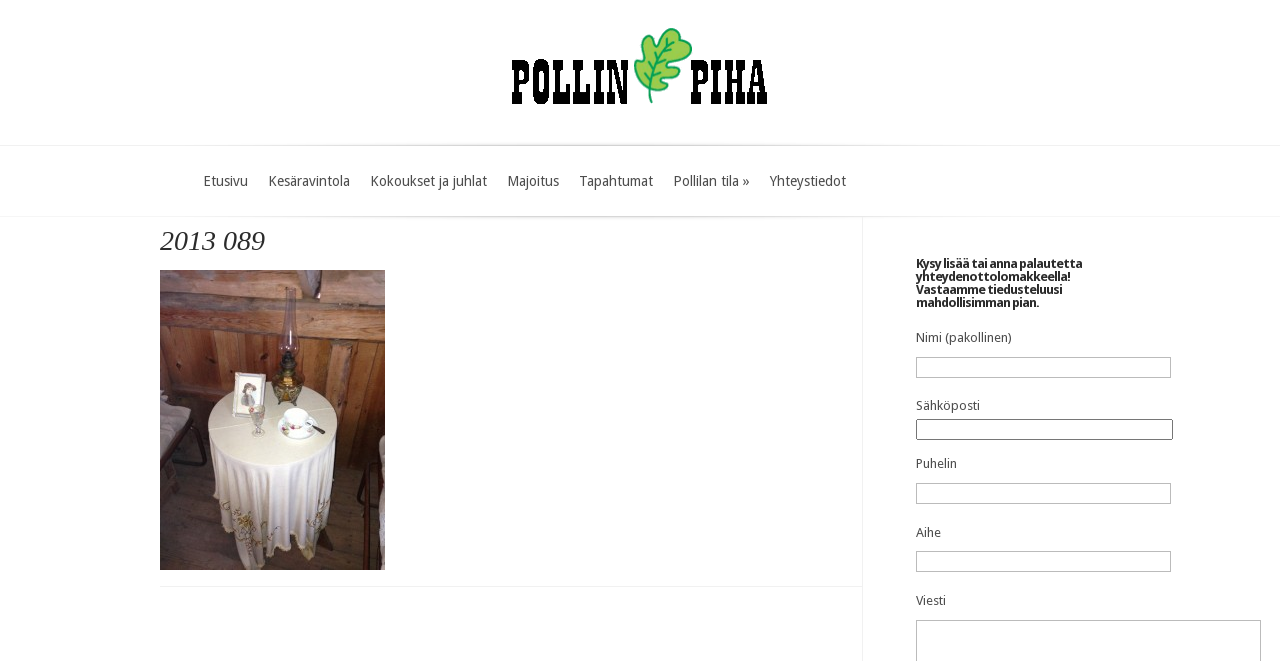

--- FILE ---
content_type: text/html; charset=UTF-8
request_url: http://pollinpiha.fi/ulkorakennukset/2013-089/
body_size: 18195
content:
<!DOCTYPE html>
<html lang="fi">
<head>
	<meta charset="UTF-8" />
	<meta http-equiv="Content-Type" content="text/html; charset=UTF-8" />
			
	<link href='https://fonts.googleapis.com/css?family=Droid+Sans:regular,bold' rel='stylesheet' type='text/css'/>
	<link href='https://fonts.googleapis.com/css?family=Goudy+Bookletter+1911' rel='stylesheet' type='text/css' />

	<link rel="stylesheet" href="http://pollinpiha.fi/wp-content/themes/Evolution/style.css" type="text/css" media="screen" />
	<link rel="pingback" href="http://pollinpiha.fi/xmlrpc.php" />

	<!--[if lt IE 7]>
		<link rel="stylesheet" type="text/css" href="http://pollinpiha.fi/wp-content/themes/Evolution/css/ie6style.css" />
		<script type="text/javascript" src="http://pollinpiha.fi/wp-content/themes/Evolution/js/DD_belatedPNG_0.0.8a-min.js"></script>
		<script type="text/javascript">DD_belatedPNG.fix('img#logo, span.overlay, a.zoom-icon, a.more-icon, #menu, #menu-right, #menu-content, ul#top-menu ul, #menu-bar, .footer-widget ul li, span.post-overlay, #content-area, .avatar-overlay, .comment-arrow, .testimonials-item-bottom, #quote, #bottom-shadow, #quote .container');</script>
	<![endif]-->
	<!--[if IE 7]>
		<link rel="stylesheet" type="text/css" href="http://pollinpiha.fi/wp-content/themes/Evolution/css/ie7style.css" />
	<![endif]-->
	<!--[if IE 8]>
		<link rel="stylesheet" type="text/css" href="http://pollinpiha.fi/wp-content/themes/Evolution/css/ie8style.css" />
	<![endif]-->
	<!--[if lt IE 9]>
		<script src="http://pollinpiha.fi/wp-content/themes/Evolution/js/html5.js" type="text/javascript"></script>
	<![endif]-->

	<script type="text/javascript">
		document.documentElement.className = 'js';
	</script>

	<script>var et_site_url='http://pollinpiha.fi';var et_post_id='238';function et_core_page_resource_fallback(a,b){"undefined"===typeof b&&(b=a.sheet.cssRules&&0===a.sheet.cssRules.length);b&&(a.onerror=null,a.onload=null,a.href?a.href=et_site_url+"/?et_core_page_resource="+a.id+et_post_id:a.src&&(a.src=et_site_url+"/?et_core_page_resource="+a.id+et_post_id))}
</script><title>2013 089 | Pollin Piha</title>
<link rel='dns-prefetch' href='//fonts.googleapis.com' />
<link rel='dns-prefetch' href='//s.w.org' />
<link rel="alternate" type="application/rss+xml" title="Pollin Piha &raquo; syöte" href="http://pollinpiha.fi/feed/" />
<link rel="alternate" type="application/rss+xml" title="Pollin Piha &raquo; kommenttien syöte" href="http://pollinpiha.fi/comments/feed/" />
		<script type="text/javascript">
			window._wpemojiSettings = {"baseUrl":"https:\/\/s.w.org\/images\/core\/emoji\/11\/72x72\/","ext":".png","svgUrl":"https:\/\/s.w.org\/images\/core\/emoji\/11\/svg\/","svgExt":".svg","source":{"concatemoji":"http:\/\/pollinpiha.fi\/wp-includes\/js\/wp-emoji-release.min.js?ver=9980e0949367fcc40c56a8900c3faa39"}};
			!function(e,a,t){var n,r,o,i=a.createElement("canvas"),p=i.getContext&&i.getContext("2d");function s(e,t){var a=String.fromCharCode;p.clearRect(0,0,i.width,i.height),p.fillText(a.apply(this,e),0,0);e=i.toDataURL();return p.clearRect(0,0,i.width,i.height),p.fillText(a.apply(this,t),0,0),e===i.toDataURL()}function c(e){var t=a.createElement("script");t.src=e,t.defer=t.type="text/javascript",a.getElementsByTagName("head")[0].appendChild(t)}for(o=Array("flag","emoji"),t.supports={everything:!0,everythingExceptFlag:!0},r=0;r<o.length;r++)t.supports[o[r]]=function(e){if(!p||!p.fillText)return!1;switch(p.textBaseline="top",p.font="600 32px Arial",e){case"flag":return s([55356,56826,55356,56819],[55356,56826,8203,55356,56819])?!1:!s([55356,57332,56128,56423,56128,56418,56128,56421,56128,56430,56128,56423,56128,56447],[55356,57332,8203,56128,56423,8203,56128,56418,8203,56128,56421,8203,56128,56430,8203,56128,56423,8203,56128,56447]);case"emoji":return!s([55358,56760,9792,65039],[55358,56760,8203,9792,65039])}return!1}(o[r]),t.supports.everything=t.supports.everything&&t.supports[o[r]],"flag"!==o[r]&&(t.supports.everythingExceptFlag=t.supports.everythingExceptFlag&&t.supports[o[r]]);t.supports.everythingExceptFlag=t.supports.everythingExceptFlag&&!t.supports.flag,t.DOMReady=!1,t.readyCallback=function(){t.DOMReady=!0},t.supports.everything||(n=function(){t.readyCallback()},a.addEventListener?(a.addEventListener("DOMContentLoaded",n,!1),e.addEventListener("load",n,!1)):(e.attachEvent("onload",n),a.attachEvent("onreadystatechange",function(){"complete"===a.readyState&&t.readyCallback()})),(n=t.source||{}).concatemoji?c(n.concatemoji):n.wpemoji&&n.twemoji&&(c(n.twemoji),c(n.wpemoji)))}(window,document,window._wpemojiSettings);
		</script>
		<meta content="Evolution v.3.0.10" name="generator"/><style type="text/css">
img.wp-smiley,
img.emoji {
	display: inline !important;
	border: none !important;
	box-shadow: none !important;
	height: 1em !important;
	width: 1em !important;
	margin: 0 .07em !important;
	vertical-align: -0.1em !important;
	background: none !important;
	padding: 0 !important;
}
</style>
<link rel='stylesheet' id='contact-form-7-css'  href='http://pollinpiha.fi/wp-content/plugins/contact-form-7/includes/css/styles.css?ver=4.9.2' type='text/css' media='all' />
<link rel='stylesheet' id='et-gf--css'  href='http://fonts.googleapis.com/css?family=:&#038;subset=latin' type='text/css' media='all' />
<link rel='stylesheet' id='et-shortcodes-css-css'  href='http://pollinpiha.fi/wp-content/themes/Evolution/epanel/shortcodes/css/shortcodes-legacy.css?ver=3.0.10' type='text/css' media='all' />
<link rel='stylesheet' id='et-shortcodes-responsive-css-css'  href='http://pollinpiha.fi/wp-content/themes/Evolution/epanel/shortcodes/css/shortcodes_responsive.css?ver=3.0.10' type='text/css' media='all' />
<link rel='stylesheet' id='magnific_popup-css'  href='http://pollinpiha.fi/wp-content/themes/Evolution/includes/page_templates/js/magnific_popup/magnific_popup.css?ver=1.3.4' type='text/css' media='screen' />
<link rel='stylesheet' id='et_page_templates-css'  href='http://pollinpiha.fi/wp-content/themes/Evolution/includes/page_templates/page_templates.css?ver=1.8' type='text/css' media='screen' />
<script type='text/javascript' src='http://pollinpiha.fi/wp-includes/js/jquery/jquery.js?ver=1.12.4'></script>
<script type='text/javascript' src='http://pollinpiha.fi/wp-includes/js/jquery/jquery-migrate.min.js?ver=1.4.1'></script>
<link rel='https://api.w.org/' href='http://pollinpiha.fi/wp-json/' />

<link rel='shortlink' href='http://pollinpiha.fi/?p=238' />
<link rel="alternate" type="application/json+oembed" href="http://pollinpiha.fi/wp-json/oembed/1.0/embed?url=http%3A%2F%2Fpollinpiha.fi%2Fulkorakennukset%2F2013-089%2F" />
<link rel="alternate" type="text/xml+oembed" href="http://pollinpiha.fi/wp-json/oembed/1.0/embed?url=http%3A%2F%2Fpollinpiha.fi%2Fulkorakennukset%2F2013-089%2F&#038;format=xml" />
<script type="text/javascript">
(function(url){
	if(/(?:Chrome\/26\.0\.1410\.63 Safari\/537\.31|WordfenceTestMonBot)/.test(navigator.userAgent)){ return; }
	var addEvent = function(evt, handler) {
		if (window.addEventListener) {
			document.addEventListener(evt, handler, false);
		} else if (window.attachEvent) {
			document.attachEvent('on' + evt, handler);
		}
	};
	var removeEvent = function(evt, handler) {
		if (window.removeEventListener) {
			document.removeEventListener(evt, handler, false);
		} else if (window.detachEvent) {
			document.detachEvent('on' + evt, handler);
		}
	};
	var evts = 'contextmenu dblclick drag dragend dragenter dragleave dragover dragstart drop keydown keypress keyup mousedown mousemove mouseout mouseover mouseup mousewheel scroll'.split(' ');
	var logHuman = function() {
		if (window.wfLogHumanRan) { return; }
		window.wfLogHumanRan = true;
		var wfscr = document.createElement('script');
		wfscr.type = 'text/javascript';
		wfscr.async = true;
		wfscr.src = url + '&r=' + Math.random();
		(document.getElementsByTagName('head')[0]||document.getElementsByTagName('body')[0]).appendChild(wfscr);
		for (var i = 0; i < evts.length; i++) {
			removeEvent(evts[i], logHuman);
		}
	};
	for (var i = 0; i < evts.length; i++) {
		addEvent(evts[i], logHuman);
	}
})('//pollinpiha.fi/?wordfence_lh=1&hid=1F2163030E21996A437E17D1C51197E5');
</script><link rel="stylesheet" href="http://pollinpiha.fi/wp-content/themes/Evolution/css/flexslider.css" type="text/css" media="screen" /><meta name="viewport" content="width=device-width, initial-scale=1.0, maximum-scale=1.0, user-scalable=0" />		<style type="text/css">
		h1, h2, h3, h4, h5, h6, #slogan p, #recent-work h3, #about h3, #recent-posts h3, h3.widgettitle, h4.widgettitle { font-family: '', ; }body { font-family: '', ; }		</style>
	<div id="fb-root"></div>
<script>(function(d, s, id) {
  var js, fjs = d.getElementsByTagName(s)[0];
  if (d.getElementById(id)) return;
  js = d.createElement(s); js.id = id;
  js.src = "//connect.facebook.net/fi_FI/all.js#xfbml=1";
  fjs.parentNode.insertBefore(js, fjs);
}(document, 'script', 'facebook-jssdk'));</script><style id="et--customizer-global-cached-inline-styles">#breadcrumbs{display:none!important}.entry{padding:20px 50px 0px 0!important}.post h1.main_title{padding-bottom:15px!important}#search-form{display:none}</style></head>
<body class="attachment attachment-template-default attachmentid-238 attachment-jpeg et_includes_sidebar">
	<div id="page-wrap">
		<header id="main">
			<div class="container top-info">
				<a href="http://pollinpiha.fi/">
										<img src="http://pollinpiha.fi/wp-content/uploads/2013/01/Pollinpihalogotransparent.png" alt="Pollin Piha" id="logo"/>
				</a>
							</div> <!-- end .container -->
			<div id="navigation">
				<div class="container clearfix">
					<nav id="top-menu">
						<ul id="menu-main-menu" class="nav"><li id="menu-item-157" class="menu-item menu-item-type-custom menu-item-object-custom menu-item-home menu-item-157"><a href="http://pollinpiha.fi">Etusivu</a></li>
<li id="menu-item-45" class="menu-item menu-item-type-post_type menu-item-object-page menu-item-45"><a href="http://pollinpiha.fi/kahvila-ja-kauppa/">Kesäravintola</a></li>
<li id="menu-item-44" class="menu-item menu-item-type-post_type menu-item-object-page menu-item-44"><a href="http://pollinpiha.fi/kokoukset-ja-juhlat/">Kokoukset ja juhlat</a></li>
<li id="menu-item-43" class="menu-item menu-item-type-post_type menu-item-object-page menu-item-43"><a href="http://pollinpiha.fi/majoitus/">Majoitus</a></li>
<li id="menu-item-38" class="menu-item menu-item-type-post_type menu-item-object-page menu-item-38"><a href="http://pollinpiha.fi/tapahtumat/">Tapahtumat</a></li>
<li id="menu-item-118" class="menu-item menu-item-type-custom menu-item-object-custom menu-item-has-children menu-item-118"><a>Pollilan tila</a>
<ul class="sub-menu">
	<li id="menu-item-37" class="menu-item menu-item-type-post_type menu-item-object-page menu-item-37"><a href="http://pollinpiha.fi/tilan-historiaa/">Tilan historiaa</a></li>
	<li id="menu-item-39" class="menu-item menu-item-type-post_type menu-item-object-page menu-item-39"><a href="http://pollinpiha.fi/talo/">Talo</a></li>
	<li id="menu-item-41" class="menu-item menu-item-type-post_type menu-item-object-page menu-item-41"><a href="http://pollinpiha.fi/pollila-areena/">Pollila-areena</a></li>
	<li id="menu-item-36" class="menu-item menu-item-type-post_type menu-item-object-page menu-item-36"><a href="http://pollinpiha.fi/ulkorakennukset/">Ulkorakennukset</a></li>
	<li id="menu-item-402" class="menu-item menu-item-type-post_type menu-item-object-page menu-item-402"><a href="http://pollinpiha.fi/remonttikuvia/">Remonttikuvia</a></li>
</ul>
</li>
<li id="menu-item-35" class="menu-item menu-item-type-post_type menu-item-object-page menu-item-35"><a href="http://pollinpiha.fi/yhteystiedot/">Yhteystiedot</a></li>
</ul>					</nav>
					<a href="#" id="mobile_nav" class="closed">Navigation<span></span></a>

					<div id="search-form">
						<form method="get" id="searchform" action="http://pollinpiha.fi//">
							<input type="text" value="Search this site..." name="s" id="searchinput" />
														<input type="image" alt="Submit" src="http://pollinpiha.fi/wp-content/themes/Evolution/images/search_btn.png" id="searchsubmit" />
						</form>
					</div> <!-- end #search-form -->
					<div id="top-menu-shadow"></div>
					<div id="bottom-menu-shadow"></div>
				</div> <!-- end .container -->
			</div> <!-- end #navigation -->
		</header> <!-- end #main -->

		<div id="main-area">
			<div class="container">

<div id="content_area" class="clearfix">
	<div id="main_content">
		<div id="breadcrumbs">
					<a href="http://pollinpiha.fi/">Home</a> <span class="raquo">&raquo;</span>

									2013 089					</div> <!-- end #breadcrumbs -->			<article class="entry post clearfix">
		<h1 class="main_title">2013 089</h1>

		
		<p class="attachment"><a href='http://pollinpiha.fi/wp-content/uploads/2013/01/2013-089.jpg'><img width="225" height="300" src="http://pollinpiha.fi/wp-content/uploads/2013/01/2013-089-225x300.jpg" class="attachment-medium size-medium" alt="" srcset="http://pollinpiha.fi/wp-content/uploads/2013/01/2013-089-225x300.jpg 225w, http://pollinpiha.fi/wp-content/uploads/2013/01/2013-089-768x1024.jpg 768w" sizes="(max-width: 225px) 100vw, 225px" /></a></p>
					</article> <!-- end .entry -->
			</div> <!-- end #main_content -->
	<div id="sidebar">
	<div id="text-3" class="widget widget_text"><h3 class="widgettitle">Kysy lisää tai anna palautetta yhteydenottolomakkeella! Vastaamme tiedusteluusi mahdollisimman pian.</h3>			<div class="textwidget"><div role="form" class="wpcf7" id="wpcf7-f107-o1" dir="ltr">
<div class="screen-reader-response"></div>
<form action="/ulkorakennukset/2013-089/#wpcf7-f107-o1" method="post" class="wpcf7-form" novalidate="novalidate">
<div style="display: none;">
<input type="hidden" name="_wpcf7" value="107" />
<input type="hidden" name="_wpcf7_version" value="4.9.2" />
<input type="hidden" name="_wpcf7_locale" value="" />
<input type="hidden" name="_wpcf7_unit_tag" value="wpcf7-f107-o1" />
<input type="hidden" name="_wpcf7_container_post" value="0" />
</div>
<p>Nimi (pakollinen)<br />
    <span class="wpcf7-form-control-wrap your-name"><input type="text" name="your-name" value="" size="30" class="wpcf7-form-control wpcf7-text wpcf7-validates-as-required" aria-required="true" aria-invalid="false" /></span> </p>
<p>Sähköposti <br />
    <span class="wpcf7-form-control-wrap your-email"><input type="email" name="your-email" value="" size="30" class="wpcf7-form-control wpcf7-text wpcf7-email wpcf7-validates-as-required wpcf7-validates-as-email" aria-required="true" aria-invalid="false" /></span> </p>
<p>Puhelin<br />
    <span class="wpcf7-form-control-wrap your-phone"><input type="text" name="your-phone" value="" size="30" class="wpcf7-form-control wpcf7-text wpcf7-validates-as-required" aria-required="true" aria-invalid="false" /></span> </p>
<p>Aihe<br />
    <span class="wpcf7-form-control-wrap your-subject"><input type="text" name="your-subject" value="" size="30" class="wpcf7-form-control wpcf7-text" aria-invalid="false" /></span> </p>
<p>Viesti<br />
    <span class="wpcf7-form-control-wrap your-message"><textarea name="your-message" cols="40" rows="10" class="wpcf7-form-control wpcf7-textarea" aria-invalid="false"></textarea></span> </p>
<p><input type="submit" value="Lähetä" class="wpcf7-form-control wpcf7-submit" /></p>
<div class="wpcf7-response-output wpcf7-display-none"></div></form></div></div>
		</div> <!-- end .widget --><div id="text-4" class="widget widget_text"><h3 class="widgettitle"> </h3>			<div class="textwidget"><div class="fb-like-box" data-href="https://www.facebook.com/pages/Pollin-Piha/118534351582543?fref=ts" data-width="292" data-show-faces="true" data-stream="true" data-header="true"></div></div>
		</div> <!-- end .widget --></div> <!-- end #sidebar --></div> <!-- end #content_area -->

			</div> <!-- end .container -->
		</div> <!-- end #main-area -->
	</div> <!-- end #page-wrap -->

	<footer id="main-footer">
		<div class="container clearfix">
			<div id="footer-top-shadow"></div>

			
			<p id="copyright">Designed by  <a href="http://www.elegantthemes.com" title="Premium WordPress Themes">Elegant Themes</a> | Powered by  <a href="http://www.wordpress.org">WordPress</a></p>
		</div> <!-- end .container -->
	</footer> <!-- end #main-footer -->

	<script type='text/javascript'>
/* <![CDATA[ */
var wpcf7 = {"apiSettings":{"root":"http:\/\/pollinpiha.fi\/wp-json\/contact-form-7\/v1","namespace":"contact-form-7\/v1"},"recaptcha":{"messages":{"empty":"Ole hyv\u00e4 ja todista, ettet ole robottiohjelma."}}};
/* ]]> */
</script>
<script type='text/javascript' src='http://pollinpiha.fi/wp-content/plugins/contact-form-7/includes/js/scripts.js?ver=4.9.2'></script>
<script type='text/javascript' src='http://pollinpiha.fi/wp-content/themes/Evolution/js/superfish.js?ver=1.0'></script>
<script type='text/javascript' src='http://pollinpiha.fi/wp-content/themes/Evolution/js/jquery.flexslider-min.js?ver=1.0'></script>
<script type='text/javascript' src='http://pollinpiha.fi/wp-content/themes/Evolution/js/custom.js?ver=1.0'></script>
<script type='text/javascript' src='http://pollinpiha.fi/wp-includes/js/comment-reply.min.js?ver=9980e0949367fcc40c56a8900c3faa39'></script>
<script type='text/javascript' src='http://pollinpiha.fi/wp-content/themes/Evolution/core/admin/js/common.js?ver=3.0.96'></script>
<script type='text/javascript' src='http://pollinpiha.fi/wp-content/themes/Evolution/includes/page_templates/js/jquery.easing-1.3.pack.js?ver=1.3.4'></script>
<script type='text/javascript' src='http://pollinpiha.fi/wp-content/themes/Evolution/includes/page_templates/js/magnific_popup/jquery.magnific-popup.js?ver=1.3.4'></script>
<script type='text/javascript'>
/* <![CDATA[ */
var et_ptemplates_strings = {"captcha":"Captcha","fill":"Fill","field":"field","invalid":"Invalid email"};
/* ]]> */
</script>
<script type='text/javascript' src='http://pollinpiha.fi/wp-content/themes/Evolution/includes/page_templates/js/et-ptemplates-frontend.js?ver=1.1'></script>
<script type='text/javascript' src='http://pollinpiha.fi/wp-includes/js/wp-embed.min.js?ver=9980e0949367fcc40c56a8900c3faa39'></script>
</body>
</html>